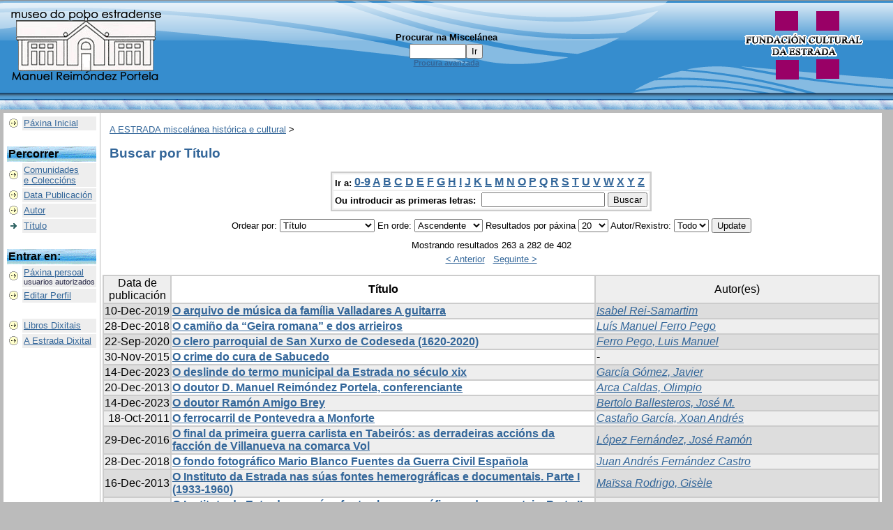

--- FILE ---
content_type: text/html;charset=UTF-8
request_url: http://www.dspace.aestrada.gal/jspui/browse?type=title&sort_by=1&order=ASC&rpp=20&etal=-1&null=&starts_with=O
body_size: 24585
content:


















<!DOCTYPE html PUBLIC "-//W3C//DTD XHTML 1.0 Transitional//EN" "http://www.w3.org/TR/xhtml1/DTD/xhtml1-transitional.dtd">
<html>
    <head>
        <title>A ESTRADA miscelánea histórica e cultural: Buscando en DSpace</title>
        <meta http-equiv="Content-Type" content="text/html; charset=UTF-8" />
        <meta name="Generator" content="DSpace 1.7.1" />
        <link rel="stylesheet" href="/jspui/styles.css" type="text/css" />
        <link rel="stylesheet" href="/jspui/print.css" media="print" type="text/css" />
        <link rel="shortcut icon" href="/jspui/favicon.ico" type="image/x-icon"/>

        <link rel="search" type="application/opensearchdescription+xml" href="/jspui/open-search/description.xml" title="DSpace"/>

        
    <script type="text/javascript" src="/jspui/utils.js"></script>
    <script type="text/javascript" src="/jspui/static/js/scriptaculous/prototype.js"> </script>
    <script type="text/javascript" src="/jspui/static/js/scriptaculous/effects.js"> </script>
    <script type="text/javascript" src="/jspui/static/js/scriptaculous/builder.js"> </script>
    <script type="text/javascript" src="/jspui/static/js/scriptaculous/controls.js"> </script>
    <script type="text/javascript" src="/jspui/static/js/choice-support.js"> </script>
    </head>

    
    
    <body>

        
        
        <table class="pageBanner" width="100%" border="0" cellpadding="0" cellspacing="0">

            
            <tr class="cabecera">
                <td>
                    <a href="/jspui/"><img src="/jspui/image/museo.png" alt="Dspace"  border="0"/></a></td>
		    <td valign="middle">

<form method="get" action="/jspui/simple-search">
  <table width="100%" class="searchBox">
    <tr>
      <td>
        <table width="100%" border="0" cellspacing="0" >
          <tr>
            <td class="searchBoxLabel" align="center"><label for="tequery">Procurar na Miscelánea</label></td>
          </tr>
          <tr>
            <td class="searchBoxLabelSmall" align="center" valign="middle" nowrap="nowrap">
              
              <input type="text" name="query" id="tequery" size="8"/><input type="submit" name="submit" value="Ir" />
              <br/><a href="/jspui/advanced-search">Procura avanzada</a>

            </td>
          </tr>
        </table>
      </td>
    </tr>
  </table>
</form>

		</td>
			<td>
			  <a href="/jspui/"><img src="/jspui/image/logo_aed.gif" alt="Dspace" align="right"  border="0"/></a></td>
			
                    
                
                <td nowrap="nowrap" valign="middle">
                </td>
            </tr>
            <tr class="stripe"> 
                <td colspan="3">&nbsp;</td>
            </tr>
        </table>

        





        

        
        <table class="centralPane" width="99%" border="0" cellpadding="3" cellspacing="1">

            
            <tr valign="top">

            

            <td class="navigationBar">
                






















<form method="get" action="/jspui/simple-search">


 </form>


<table width="100%" border="0" cellspacing="2" cellpadding="2">
  <tr class="navigationBarItem">
    <td class="navigationBarItemIco">
      <img alt="" src="/jspui/image/arrow.gif" width="16" height="16"/>
    </td>

    <td nowrap="nowrap" class="navigationBarItem">
      <a href="/jspui/">P&aacute;xina Inicial</a>
    </td>
  </tr>

  <tr>
    <td colspan="2">&nbsp;</td>
  </tr>

  <tr>
    <td nowrap="nowrap" colspan="2" class="navigationBarSublabel">Percorrer</td>
  </tr>

  <tr class="navigationBarItem">
    <td class="navigationBarItemIco">
      <img alt="" src="/jspui/image/arrow.gif" width="16" height="16"/>
    </td>
    <td nowrap="nowrap" class="navigationBarItem">
      <a href="/jspui/community-list">Comunidades<br/>e&nbsp;Colecci&oacute;ns</a>
    </td>
  </tr>






		<tr class="navigationBarItem">
    		<td class="navigationBarItemIco">
      			<img alt="" src="/jspui/image/arrow.gif" width="16" height="16"/>
    		</td>
    		<td nowrap="nowrap" class="navigationBarItem">
      			<a href="/jspui/browse?type=dateissued">Data Publicación</a>
    		</td>
  		</tr>
	
		<tr class="navigationBarItem">
    		<td class="navigationBarItemIco">
      			<img alt="" src="/jspui/image/arrow.gif" width="16" height="16"/>
    		</td>
    		<td nowrap="nowrap" class="navigationBarItem">
      			<a href="/jspui/browse?type=author">Autor</a>
    		</td>
  		</tr>
	
		<tr class="navigationBarItem">
    		<td class="navigationBarItemIco">
      			<img alt="" src="/jspui/image/arrow-highlight.gif" width="16" height="16"/>
    		</td>
    		<td nowrap="nowrap" class="navigationBarItem">
      			<a href="/jspui/browse?type=title">Título</a>
    		</td>
  		</tr>
	



  <tr>
    <td colspan="2">&nbsp;</td>
  </tr>

  <tr>
    <td nowrap="nowrap" colspan="2" class="navigationBarSublabel">Entrar en:</td>
  </tr>

  

  <tr class="navigationBarItem">
    <td class="navigationBarItemIco">
      <img alt="" src="/jspui/image/arrow.gif" width="16" height="16"/>
    </td>
    <td nowrap="nowrap" class="navigationBarItem">
      <a href="/jspui/mydspace">P&aacute;xina persoal</a><br/>
      <small>usuarios autorizados</small>
    </td>
  </tr>

  <tr class="navigationBarItem">
    <td class="navigationBarItemIco">
      <img alt="" src="/jspui/image/arrow.gif" width="16" height="16"/>
    </td>
    <td nowrap="nowrap" class="navigationBarItem">
      <a href="/jspui/profile">Editar Perfil</a>
    </td>
  </tr>



  <tr>
    <td colspan="2">&nbsp;</td>
  </tr>

  <tr class="navigationBarItem">
    <td class="navigationBarItemIco">
      <img alt="" src="/jspui/image/arrow.gif" width="16" height="16"/>
    </td>
    <td nowrap="nowrap" class="navigationBarItem">
      <a href="http://miscelanea.aestrada.com/" target="_blank">Libros Dixitais</a>
    </td>
  </tr>

  <tr class="navigationBarItem">
    <td class="navigationBarItemIco">
      <img alt="" src="/jspui/image/arrow.gif" width="16" height="16"/>
    </td>
    <td nowrap="nowrap" class="navigationBarItem">
      <a href="http://www.aestradadixital.org/" target="_blank">A Estrada Dixital</a>
    </td>
  </tr>
</table>

            </td>

            

            
            
            
            <td class="pageContents" width="100%">

                

                



  


<p class="locationBar">

<a href="/jspui/">A ESTRADA miscelánea histórica e cultural</a>&nbsp;&gt;

</p>




























	
	<h2>
		Buscar  por Título 
	</h2>

	
	
	<div align="center" id="browse_navigation">
	<form method="get" action="/jspui/browse">
			<input type="hidden" name="type" value="title"/>
			<input type="hidden" name="sort_by" value="1"/>
			<input type="hidden" name="order" value="ASC"/>
			<input type="hidden" name="rpp" value="20"/>
			<input type="hidden" name="etal" value="-1" />

	
	
	
	<table align="center" border="0" bgcolor="#CCCCCC" cellpadding="0" summary="Browse the respository">
		<tr>
	    	<td>
	        	<table border="0" bgcolor="#EEEEEE" cellpadding="2">
	            	<tr>
	                	<td class="browseBar">
	    					<span class="browseBarLabel">Ir a:</span>
	                        <a href="/jspui/browse?type=title&amp;sort_by=1&amp;order=ASC&amp;rpp=20&amp;etal=-1&amp;null=&amp;starts_with=0">0-9</a>

	                        <a href="/jspui/browse?type=title&amp;sort_by=1&amp;order=ASC&amp;rpp=20&amp;etal=-1&amp;null=&amp;starts_with=A">A</a>

	                        <a href="/jspui/browse?type=title&amp;sort_by=1&amp;order=ASC&amp;rpp=20&amp;etal=-1&amp;null=&amp;starts_with=B">B</a>

	                        <a href="/jspui/browse?type=title&amp;sort_by=1&amp;order=ASC&amp;rpp=20&amp;etal=-1&amp;null=&amp;starts_with=C">C</a>

	                        <a href="/jspui/browse?type=title&amp;sort_by=1&amp;order=ASC&amp;rpp=20&amp;etal=-1&amp;null=&amp;starts_with=D">D</a>

	                        <a href="/jspui/browse?type=title&amp;sort_by=1&amp;order=ASC&amp;rpp=20&amp;etal=-1&amp;null=&amp;starts_with=E">E</a>

	                        <a href="/jspui/browse?type=title&amp;sort_by=1&amp;order=ASC&amp;rpp=20&amp;etal=-1&amp;null=&amp;starts_with=F">F</a>

	                        <a href="/jspui/browse?type=title&amp;sort_by=1&amp;order=ASC&amp;rpp=20&amp;etal=-1&amp;null=&amp;starts_with=G">G</a>

	                        <a href="/jspui/browse?type=title&amp;sort_by=1&amp;order=ASC&amp;rpp=20&amp;etal=-1&amp;null=&amp;starts_with=H">H</a>

	                        <a href="/jspui/browse?type=title&amp;sort_by=1&amp;order=ASC&amp;rpp=20&amp;etal=-1&amp;null=&amp;starts_with=I">I</a>

	                        <a href="/jspui/browse?type=title&amp;sort_by=1&amp;order=ASC&amp;rpp=20&amp;etal=-1&amp;null=&amp;starts_with=J">J</a>

	                        <a href="/jspui/browse?type=title&amp;sort_by=1&amp;order=ASC&amp;rpp=20&amp;etal=-1&amp;null=&amp;starts_with=K">K</a>

	                        <a href="/jspui/browse?type=title&amp;sort_by=1&amp;order=ASC&amp;rpp=20&amp;etal=-1&amp;null=&amp;starts_with=L">L</a>

	                        <a href="/jspui/browse?type=title&amp;sort_by=1&amp;order=ASC&amp;rpp=20&amp;etal=-1&amp;null=&amp;starts_with=M">M</a>

	                        <a href="/jspui/browse?type=title&amp;sort_by=1&amp;order=ASC&amp;rpp=20&amp;etal=-1&amp;null=&amp;starts_with=N">N</a>

	                        <a href="/jspui/browse?type=title&amp;sort_by=1&amp;order=ASC&amp;rpp=20&amp;etal=-1&amp;null=&amp;starts_with=O">O</a>

	                        <a href="/jspui/browse?type=title&amp;sort_by=1&amp;order=ASC&amp;rpp=20&amp;etal=-1&amp;null=&amp;starts_with=P">P</a>

	                        <a href="/jspui/browse?type=title&amp;sort_by=1&amp;order=ASC&amp;rpp=20&amp;etal=-1&amp;null=&amp;starts_with=Q">Q</a>

	                        <a href="/jspui/browse?type=title&amp;sort_by=1&amp;order=ASC&amp;rpp=20&amp;etal=-1&amp;null=&amp;starts_with=R">R</a>

	                        <a href="/jspui/browse?type=title&amp;sort_by=1&amp;order=ASC&amp;rpp=20&amp;etal=-1&amp;null=&amp;starts_with=S">S</a>

	                        <a href="/jspui/browse?type=title&amp;sort_by=1&amp;order=ASC&amp;rpp=20&amp;etal=-1&amp;null=&amp;starts_with=T">T</a>

	                        <a href="/jspui/browse?type=title&amp;sort_by=1&amp;order=ASC&amp;rpp=20&amp;etal=-1&amp;null=&amp;starts_with=U">U</a>

	                        <a href="/jspui/browse?type=title&amp;sort_by=1&amp;order=ASC&amp;rpp=20&amp;etal=-1&amp;null=&amp;starts_with=V">V</a>

	                        <a href="/jspui/browse?type=title&amp;sort_by=1&amp;order=ASC&amp;rpp=20&amp;etal=-1&amp;null=&amp;starts_with=W">W</a>

	                        <a href="/jspui/browse?type=title&amp;sort_by=1&amp;order=ASC&amp;rpp=20&amp;etal=-1&amp;null=&amp;starts_with=X">X</a>

	                        <a href="/jspui/browse?type=title&amp;sort_by=1&amp;order=ASC&amp;rpp=20&amp;etal=-1&amp;null=&amp;starts_with=Y">Y</a>

	                        <a href="/jspui/browse?type=title&amp;sort_by=1&amp;order=ASC&amp;rpp=20&amp;etal=-1&amp;null=&amp;starts_with=Z">Z</a>

	                    </td>
	                </tr>
	                <tr>
	                	<td class="browseBar" align="center">
	    					<span class="browseBarLabel">Ou introducir as primeras letras:&nbsp;</span>
	    					<input type="text" name="starts_with"/>&nbsp;<input type="submit" value="Buscar" />
	                    </td>
	                </tr>
	            </table>
	        </td>
	    </tr>
	</table>

	</form>
	</div>
	

	
	<div align="center" id="browse_controls">
	<form method="get" action="/jspui/browse">
		<input type="hidden" name="type" value="title"/>






		Ordear por:
		<select name="sort_by">
 <option value="3" >Data de envío</option> <option value="1" selected="selected">Título</option> <option value="2" >Data de publicación</option>
		</select>

		
		En orde:
		<select name="order">
			<option value="ASC" selected="selected">Ascendente</option>
			<option value="DESC" >Descendente</option>
		</select>
		
		Resultados por páxina
		<select name="rpp">
	
			<option value="5" >5</option>
	
			<option value="10" >10</option>
	
			<option value="15" >15</option>
	
			<option value="20" selected="selected">20</option>
	
			<option value="25" >25</option>
	
			<option value="30" >30</option>
	
			<option value="35" >35</option>
	
			<option value="40" >40</option>
	
			<option value="45" >45</option>
	
			<option value="50" >50</option>
	
			<option value="55" >55</option>
	
			<option value="60" >60</option>
	
			<option value="65" >65</option>
	
			<option value="70" >70</option>
	
			<option value="75" >75</option>
	
			<option value="80" >80</option>
	
			<option value="85" >85</option>
	
			<option value="90" >90</option>
	
			<option value="95" >95</option>
	
			<option value="100" >100</option>

		</select>
		
		Autor/Rexistro:
		<select name="etal">

			<option value="0" selected="selected">Todo</option>
<option value="1" >1</option>	
			<option value="5" >5</option>
	
			<option value="10" >10</option>
	
			<option value="15" >15</option>
	
			<option value="20" >20</option>
	
			<option value="25" >25</option>
	
			<option value="30" >30</option>
	
			<option value="35" >35</option>
	
			<option value="40" >40</option>
	
			<option value="45" >45</option>
	
			<option value="50" >50</option>

		</select>
		
		<input type="submit" name="submit_browse" value="Update"/>



	</form>
	</div>

	
	<div align="center" class="browse_range">
		Mostrando resultados 263 a 282 de 402
	</div>

	
	<div align="center">

	<a href="/jspui/browse?type=title&amp;sort_by=1&amp;order=ASC&amp;rpp=20&amp;etal=-1&amp;null=&amp;offset=242">&lt;&nbsp;Anterior</a>&nbsp;



	&nbsp;<a href="/jspui/browse?type=title&amp;sort_by=1&amp;order=ASC&amp;rpp=20&amp;etal=-1&amp;null=&amp;offset=282">Seguinte&nbsp;&gt;</a>

	</div>
	
    
    
	<table align="center" class="miscTable" summary="This table browses all dspace content">
<colgroup><col width="130" /><col width="60%" /><col width="40%" /></colgroup>
<tr>
<th id="t1" class="oddRowEvenCol">Data de publicación</th><th id="t2" class="oddRowOddCol"><strong>Título</strong></th><th id="t3" class="oddRowEvenCol">Autor(es)</th></tr><tr><td headers="t1" class="evenRowEvenCol" nowrap="nowrap" align="right">10-Dec-2019</td><td headers="t2" class="evenRowOddCol" ><strong><a href="/jspui/handle/123456789/972">O arquivo de música  da família Valladares  A guitarra</a></strong></td><td headers="t3" class="evenRowEvenCol" ><em><a href="/jspui/browse?type=author&amp;value=Isabel+Rei-Samartim">Isabel Rei-Samartim</a></em></td></tr>
<tr><td headers="t1" class="oddRowEvenCol" nowrap="nowrap" align="right">28-Dec-2018</td><td headers="t2" class="oddRowOddCol" ><strong><a href="/jspui/handle/123456789/915">O camiño da “Geira  romana” e dos arrieiros</a></strong></td><td headers="t3" class="oddRowEvenCol" ><em><a href="/jspui/browse?type=author&amp;value=Lu%C3%ADs+Manuel+Ferro+Pego">Luís Manuel Ferro Pego</a></em></td></tr>
<tr><td headers="t1" class="evenRowEvenCol" nowrap="nowrap" align="right">22-Sep-2020</td><td headers="t2" class="evenRowOddCol" ><strong><a href="/jspui/handle/123456789/1011">O clero parroquial de San Xurxo de Codeseda (1620-2020)</a></strong></td><td headers="t3" class="evenRowEvenCol" ><em><a href="/jspui/browse?type=author&amp;value=Ferro+Pego%2C+Luis+Manuel">Ferro Pego, Luis Manuel</a></em></td></tr>
<tr><td headers="t1" class="oddRowEvenCol" nowrap="nowrap" align="right">30-Nov-2015</td><td headers="t2" class="oddRowOddCol" ><strong><a href="/jspui/handle/123456789/753">O crime do cura de Sabucedo</a></strong></td><td headers="t3" class="oddRowEvenCol" >-</td></tr>
<tr><td headers="t1" class="evenRowEvenCol" nowrap="nowrap" align="right">14-Dec-2023</td><td headers="t2" class="evenRowOddCol" ><strong><a href="/jspui/handle/123456789/1103">O deslinde do termo municipal da Estrada no século xix</a></strong></td><td headers="t3" class="evenRowEvenCol" ><em><a href="/jspui/browse?type=author&amp;value=Garc%C3%ADa+G%C3%B3mez%2C+Javier">García Gómez, Javier</a></em></td></tr>
<tr><td headers="t1" class="oddRowEvenCol" nowrap="nowrap" align="right">20-Dec-2013</td><td headers="t2" class="oddRowOddCol" ><strong><a href="/jspui/handle/123456789/609">O doutor D. Manuel Reimóndez Portela, conferenciante</a></strong></td><td headers="t3" class="oddRowEvenCol" ><em><a href="/jspui/browse?type=author&amp;value=Arca+Caldas%2C+Olimpio">Arca Caldas, Olimpio</a></em></td></tr>
<tr><td headers="t1" class="evenRowEvenCol" nowrap="nowrap" align="right">14-Dec-2023</td><td headers="t2" class="evenRowOddCol" ><strong><a href="/jspui/handle/123456789/1129">O doutor Ramón Amigo Brey</a></strong></td><td headers="t3" class="evenRowEvenCol" ><em><a href="/jspui/browse?type=author&amp;value=Bertolo+Ballesteros%2C+Jos%C3%A9+M.">Bertolo Ballesteros, José M.</a></em></td></tr>
<tr><td headers="t1" class="oddRowEvenCol" nowrap="nowrap" align="right">18-Oct-2011</td><td headers="t2" class="oddRowOddCol" ><strong><a href="/jspui/handle/123456789/211">O ferrocarril de Pontevedra a Monforte</a></strong></td><td headers="t3" class="oddRowEvenCol" ><em><a href="/jspui/browse?type=author&amp;value=Casta%C3%B1o+Garc%C3%ADa%2C+Xoan+Andr%C3%A9s">Castaño García, Xoan Andrés</a></em></td></tr>
<tr><td headers="t1" class="evenRowEvenCol" nowrap="nowrap" align="right">29-Dec-2016</td><td headers="t2" class="evenRowOddCol" ><strong><a href="/jspui/handle/123456789/803">O final da primeira guerra carlista en Tabeirós:  as derradeiras accións da  facción de Villanueva na  comarca  Vol</a></strong></td><td headers="t3" class="evenRowEvenCol" ><em><a href="/jspui/browse?type=author&amp;value=L%C3%B3pez+Fern%C3%A1ndez%2C+Jos%C3%A9+Ram%C3%B3n">López Fernández, José Ramón</a></em></td></tr>
<tr><td headers="t1" class="oddRowEvenCol" nowrap="nowrap" align="right">28-Dec-2018</td><td headers="t2" class="oddRowOddCol" ><strong><a href="/jspui/handle/123456789/928">O fondo fotográfico Mario Blanco Fuentes da Guerra Civil Española</a></strong></td><td headers="t3" class="oddRowEvenCol" ><em><a href="/jspui/browse?type=author&amp;value=Juan+Andr%C3%A9s+Fern%C3%A1ndez+Castro">Juan Andrés Fernández Castro</a></em></td></tr>
<tr><td headers="t1" class="evenRowEvenCol" nowrap="nowrap" align="right">16-Dec-2013</td><td headers="t2" class="evenRowOddCol" ><strong><a href="/jspui/handle/123456789/536">O Instituto da Estrada nas súas fontes hemerográficas e documentais. Parte I (1933-1960)</a></strong></td><td headers="t3" class="evenRowEvenCol" ><em><a href="/jspui/browse?type=author&amp;value=Ma%C3%AFssa+Rodrigo%2C+Gis%C3%A8le">Maïssa Rodrigo, Gisèle</a></em></td></tr>
<tr><td headers="t1" class="oddRowEvenCol" nowrap="nowrap" align="right">29-Dec-2014</td><td headers="t2" class="oddRowOddCol" ><strong><a href="/jspui/handle/123456789/635">O Instituto da Estrada nas súas fontes hemerográficas e documentais. Parte II (1960-2012)</a></strong></td><td headers="t3" class="oddRowEvenCol" ><em><a href="/jspui/browse?type=author&amp;value=Ma%C3%AFssa+Rodrigo%2C+Gisele">Maïssa Rodrigo, Gisele</a></em></td></tr>
<tr><td headers="t1" class="evenRowEvenCol" nowrap="nowrap" align="right">7-Jan-2026</td><td headers="t2" class="evenRowOddCol" ><strong><a href="/jspui/handle/123456789/1184">O labor cultural e humanitario do alcalde Mario Blanco Fuentes. Algunhas calas no Arquivo Municipal da Estrada</a></strong></td><td headers="t3" class="evenRowEvenCol" ><em><a href="/jspui/browse?type=author&amp;value=Fern%C3%A1ndez+Castro%2C+Juan+Andr%C3%A9s">Fernández Castro, Juan Andrés</a></em></td></tr>
<tr><td headers="t1" class="oddRowEvenCol" nowrap="nowrap" align="right">22-Sep-2020</td><td headers="t2" class="oddRowOddCol" ><strong><a href="/jspui/handle/123456789/995">O médico de Caborca</a></strong></td><td headers="t3" class="oddRowEvenCol" ><em><a href="/jspui/browse?type=author&amp;value=Viscasillas+V%C3%A1zquez%2C+Carlos">Viscasillas Vázquez, Carlos</a></em></td></tr>
<tr><td headers="t1" class="evenRowEvenCol" nowrap="nowrap" align="right">18-Oct-2011</td><td headers="t2" class="evenRowOddCol" ><strong><a href="/jspui/handle/123456789/316">O mercado de peixe  na Estrada rural</a></strong></td><td headers="t3" class="evenRowEvenCol" ><em><a href="/jspui/browse?type=author&amp;value=Fern%C3%A1ndez+Casal%2C+Juan">Fernández Casal, Juan</a></em></td></tr>
<tr><td headers="t1" class="oddRowEvenCol" nowrap="nowrap" align="right">28-Dec-2018</td><td headers="t2" class="oddRowOddCol" ><strong><a href="/jspui/handle/123456789/918">O mosteiro de Aciveiro  e o exercicio da xustiza</a></strong></td><td headers="t3" class="oddRowEvenCol" ><em><a href="/jspui/browse?type=author&amp;value=J.+M.+B%C3%A9rtolo+Ballesteros">J. M. Bértolo Ballesteros</a></em></td></tr>
<tr><td headers="t1" class="evenRowEvenCol" nowrap="nowrap" align="right">18-Oct-2011</td><td headers="t2" class="evenRowOddCol" ><strong><a href="/jspui/handle/123456789/294">O Museo do Pobo Estradense “Manuel Reimóndez Portela“ A institución e a exposición permanente</a></strong></td><td headers="t3" class="evenRowEvenCol" ><em><a href="/jspui/browse?type=author&amp;value=Carbia+Vilar%2C+Mar%C3%ADa">Carbia Vilar, María</a></em></td></tr>
<tr><td headers="t1" class="oddRowEvenCol" nowrap="nowrap" align="right">18-Oct-2011</td><td headers="t2" class="oddRowOddCol" ><strong><a href="/jspui/handle/123456789/280">O pasado mais saudable da Estrada</a></strong></td><td headers="t3" class="oddRowEvenCol" ><em><a href="/jspui/browse?type=author&amp;value=Pereira+Varcalcel%2C+Manuel">Pereira Varcalcel, Manuel</a></em></td></tr>
<tr><td headers="t1" class="evenRowEvenCol" nowrap="nowrap" align="right">7-Jan-2026</td><td headers="t2" class="evenRowOddCol" ><strong><a href="/jspui/handle/123456789/1182">O pazo de Oca. 101 anos como escenario de cine</a></strong></td><td headers="t3" class="evenRowEvenCol" ><em><a href="/jspui/browse?type=author&amp;value=P%C3%A9rez+P%C3%A9rez%2C+Pedro">Pérez Pérez, Pedro</a></em></td></tr>
<tr><td headers="t1" class="oddRowEvenCol" nowrap="nowrap" align="right">28-Dec-2022</td><td headers="t2" class="oddRowOddCol" ><strong><a href="/jspui/handle/123456789/1054">O pintor Ángel Lemos de los Reyes</a></strong></td><td headers="t3" class="oddRowEvenCol" ><em><a href="/jspui/browse?type=author&amp;value=Andr%C3%A9s+Fern%C3%A1ndez+Sanmart%C3%ADn">Andrés Fernández Sanmartín</a></em></td></tr>
</table>

	
	
	<div align="center" class="browse_range">
		Mostrando resultados 263 a 282 de 402
	</div>

	
	<div align="center">

	<a href="/jspui/browse?type=title&amp;sort_by=1&amp;order=ASC&amp;rpp=20&amp;etal=-1&amp;null=&amp;offset=242">&lt;&nbsp;Anterior</a>&nbsp;



	&nbsp;<a href="/jspui/browse?type=title&amp;sort_by=1&amp;order=ASC&amp;rpp=20&amp;etal=-1&amp;null=&amp;offset=282">Seguinte&nbsp;&gt;</a>

	</div>

	
	












                    
                    <p>&nbsp;</p>
                </td>

            

            </tr>

            
             <tr class="pageFooterBar">
                <td colspan="2" class="pageFootnote">
                    <table class="pageFooterBar" width="100%">
                        <tr>
                            <td>
                                <a href="http://validator.w3.org/check?uri=referer"><img
                                    src="/jspui/image/valid-xhtml10.png"
                                    alt="Valid XHTML 1.0!" height="31" width="88" /></a>
                            </td>
                            <td class="pageFootnote">
                                Páxina aloxada por <a href="http://www.aestradadixital.org" target="_blank">A Estrada Dixital</a> Copyright © 2010-2011&nbsp;
                                
                                <a href="/jspui/htmlmap"></a>
                            </td>
                            <td nowrap="nowrap" valign="middle"> 
                            </td>
                        </tr>
                    </table>
                </td>
            </tr>
        </table>
    </body>
</html>





























